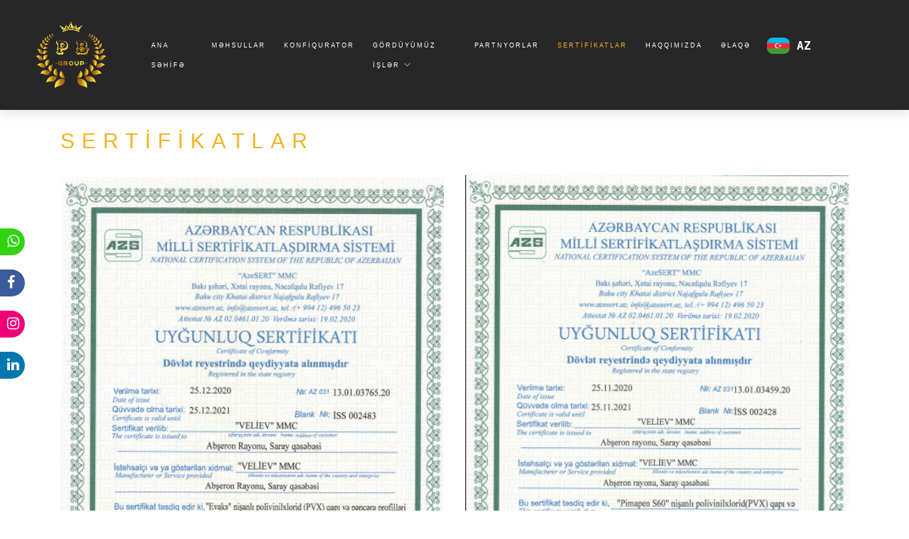

--- FILE ---
content_type: text/html
request_url: https://pbgroup.az/sertifikatlar/index.html
body_size: 3328
content:



<!DOCTYPE html>
<html lang="az">

<head>
    
    <!-- Google Tag Manager -->
<script>(function(w,d,s,l,i){w[l]=w[l]||[];w[l].push({'gtm.start':
new Date().getTime(),event:'gtm.js'});var f=d.getElementsByTagName(s)[0],
j=d.createElement(s),dl=l!='dataLayer'?'&l='+l:'';j.async=true;j.src=
'https://www.googletagmanager.com/gtm.js?id='+i+dl;f.parentNode.insertBefore(j,f);
})(window,document,'script','dataLayer','GTM-K8WCN3P');</script>
<!-- End Google Tag Manager -->





                        <!-- HOSTARING SEO -->
    <meta name='robots' content='index, follow, max-image-preview:large, max-snippet:-1, max-video-preview:-1' />
    <link rel="dns-prefetch" href="//www.googletagmanager.com">
    <link rel="preconnect" href="https://www.googletagmanager.com/" crossorigin>
    <link rel="canonical" href="https://pbgroup.az/sertifikatlar/index.html" />
    <meta charset="UTF-8">
    <meta http-equiv="x-ua-compatible" content="ie=edge"/>
    <title>Sertifikatlar | PB Group MMC</title>
    <meta name="description" content="PB Group saytına daxil olaraq indiyənədək əməkdaşlıq etdiyi şirkətlərdən olan Sertifikatlara baxa bilərsiniz."/>
    <meta name="viewport" content="width=device-width, initial-scale=1, shrink-to-fit=no"/>
    <meta property="og:locale" content="az"/>
    <meta property="og:type" content="website"/>
    <meta name="keywords" content="pbgroup sertifikat,sertifkat, pvc sertifkat, , pvc sertifikat, pvc, pbgroup" />
    <meta property="og:title" content="Sertifikatlar | PB Group MMC"/>
    <meta property="og:url" content="https://pbgroup.az/sertifikatlar/index.html"/>
    <meta property="og:site_name" content="Sertifikatlar | PB Group MMC"/>
    <meta property="og:image" content="https://pbgroup.az/static/site/img/logo.png"/>
    <meta property="og:description" content="PB Group saytına daxil olaraq indiyənədək əməkdaşlıq etdiyi şirkətlərdən olan Sertifikatlara baxa bilərsiniz."/>
                	<!-- HOSTARING SEO -->
                	
                	
                	
    <link rel="shortcut icon" href="../static/site/img/logo.png"/>
    <link rel="stylesheet" href="../static/site/css/plugins.css"/>
    <link rel="stylesheet" href="../static/site/css/style.css"/>
    <link rel="stylesheet" href="../static/site/css/leftsocials.css"/>
    <link rel="stylesheet" href="../../cdnjs.cloudflare.com/ajax/libs/font-awesome/4.7.0/css/font-awesome.min.css">
    
    <link rel="stylesheet" href="https://pbgroup.az/static/site/css/flag.css"/>
    <!-- Global site tag (gtag.js) - Google Analytics -->
    <script async src="https://www.googletagmanager.com/gtag/js?id=UA-199472298-1"></script>
    <script>
        window.dataLayer = window.dataLayer || [];

        function gtag() {
            dataLayer.push(arguments);
        }

        gtag('js', new Date());

        gtag('config', 'UA-199472298-1');
    </script>

</head>

<body>

<!-- Google Tag Manager (noscript) -->
<noscript><iframe src="https://www.googletagmanager.com/ns.html?id=GTM-K8WCN3P"
height="0" width="0" style="display:none;visibility:hidden"></iframe></noscript>
<!-- End Google Tag Manager (noscript) -->

<!-- Progress scroll totop -->
<div class="progress-wrap cursor-pointer">
    <svg class="progress-circle svg-content" width="100%" height="100%" viewBox="-1 -1 102 102">
        <path d="M50,1 a49,49 0 0,1 0,98 a49,49 0 0,1 0,-98"/>
    </svg>
</div>


<!-- Navbar -->
<nav class="navbar navbar-expand-lg nav-scroll">
    <!-- Logo -->
    <div class="logo-wrapper valign">
        <div class="logo">
            <a href="../index.html">
                <img src="../static/site/img/logo.png" class="logo-img">
            </a>
        </div>
    </div>
    <button class="navbar-toggler" type="button" data-toggle="collapse" data-target="#navbarSupportedContent"
            aria-controls="navbarSupportedContent" aria-expanded="false" aria-label="Toggle navigation"><span
            class="icon-bar"><i class="ti-line-double"></i></span></button>
    <!-- Navbar links -->
    <div class="collapse navbar-collapse" id="navbarSupportedContent">
        <ul class="navbar-nav ml-auto">
            <li class="nav-item"><a class="nav-link" href="../index.html">ANA SƏHİFƏ</a></li>
            <li class="nav-item"><a class="nav-link" href="../mehsullar/index.html">MƏHSULLAR</a></li>

            <li class="nav-item"><a class="nav-link" href="../konfiqurator/index.html">KONFİQURATOR</a></li>

            <li class="nav-item dropdown"><span class="nav-link"> GÖRDÜYÜMÜZ İŞLƏR <i
                    class="ti-angle-down"></i></span>
                <ul class="dropdown-menu last">
                    
                        <li class="dropdown-item">
                            <a href="../gorduyumuz-isler/kateqoriya/5/index.html">
                                
                                    PVC QAPI VƏ PƏNCƏRƏLƏR
                                
                            </a>
                        </li>
                    
                        <li class="dropdown-item">
                            <a href="../gorduyumuz-isler/kateqoriya/8/index.html">
                                
                                    İZO SİSTEM
                                
                            </a>
                        </li>
                    
                        <li class="dropdown-item">
                            <a href="../gorduyumuz-isler/kateqoriya/9/index.html">
                                
                                    CAM BALKON SİSTEMLƏRİ
                                
                            </a>
                        </li>
                    
                        <li class="dropdown-item">
                            <a href="../gorduyumuz-isler/kateqoriya/10/index.html">
                                
                                    AĞCAQANAD TORLARI
                                
                            </a>
                        </li>
                    
                        <li class="dropdown-item">
                            <a href="../gorduyumuz-isler/kateqoriya/11/index.html">
                                
                                    MƏHƏCCƏR
                                
                            </a>
                        </li>
                    
                        <li class="dropdown-item">
                            <a href="../gorduyumuz-isler/kateqoriya/12/index.html">
                                
                                    SEKSYONEL PANEL VƏ QARAJ QAPILARI
                                
                            </a>
                        </li>
                    
                        <li class="dropdown-item">
                            <a href="../gorduyumuz-isler/kateqoriya/13/index.html">
                                
                                    DUŞ KABİN SİSTEMLƏRİ
                                
                            </a>
                        </li>
                    
                        <li class="dropdown-item">
                            <a href="../gorduyumuz-isler/kateqoriya/7/index.html">
                                
                                    ALÜMİNİUM QAPI VƏ PƏNCƏRƏ SİSTEMLƏRİ
                                
                            </a>
                        </li>
                    
                </ul>
            </li>

            <li class="nav-item"><a class="nav-link" href="../partnyorlar/index.html">PARTNYORLAR</a></li>
            <li class="nav-item"><a class="nav-link active" href="index.html">SERTİFİKATLAR</a>
            </li>
            <li class="nav-item"><a class="nav-link" href="../haqqimizda/index.html">HAQQIMIZDA</a></li>
            <li class="nav-item"><a class="nav-link" href="../elaqe/index.html">ƏLAQƏ</a></li>
 <div class="lang-menu">
                <div class="selected-lang flagtxt">
                    AZ
                </div>
                <ul>
                    <li>
                         <a href="#" class="az">AZ</a>
                    </li>
                    <li>
                        <a href="https://pbgroup.az/ru/sertifikaty/index.html" class="ru">RU</a>
                    </li>
                    <li>
                        <a href="https://pbgroup.az/en/certifcates/index.html" class="en">EN</a>
                    </li>
                </ul>
                
            </div>
        </ul>
    </div>
</nav>


<div class="content-wrapper">

    <section class="projects section-padding2" style="margin-top: 180px;">
        <div class="container">
            <div class="row">
                <div class="col-md-12 animate-box" data-animate-effect="fadeInUp">
                    <h2 class="section-title"><span>SERTİFİKATLAR</span></h2>
                </div>
            </div>
            <div class="row">

                
                    <div class="col-md-6 animate-box" data-animate-effect="fadeInUp">
                        <div class="item">
                            <div class="position-re o-hidden"><img src="../media/uploads/certificates/evaks_aaV7x9E.png" alt=""></div>
                            <div class="con">
                                <h6><a href="#"></a></h6>
                                <h5>
                                    <a href="2/index.html">
                                        
                                            EVAKS
                                        
                                    </a>
                                </h5>
                                <div class="line"></div>
                                <a href="2/index.html"><i class="ti-arrow-right"></i></a>
                            </div>
                        </div>
                    </div>
                
                    <div class="col-md-6 animate-box" data-animate-effect="fadeInUp">
                        <div class="item">
                            <div class="position-re o-hidden"><img src="../media/uploads/certificates/pimapen.png" alt=""></div>
                            <div class="con">
                                <h6><a href="#"></a></h6>
                                <h5>
                                    <a href="3/index.html">
                                        
                                            PİMAPEN
                                        
                                    </a>
                                </h5>
                                <div class="line"></div>
                                <a href="3/index.html"><i class="ti-arrow-right"></i></a>
                            </div>
                        </div>
                    </div>
                
                    <div class="col-md-6 animate-box" data-animate-effect="fadeInUp">
                        <div class="item">
                            <div class="position-re o-hidden"><img src="../media/uploads/certificates/adopen.png" alt=""></div>
                            <div class="con">
                                <h6><a href="#"></a></h6>
                                <h5>
                                    <a href="4/index.html">
                                        
                                            ADOPEN
                                        
                                    </a>
                                </h5>
                                <div class="line"></div>
                                <a href="4/index.html"><i class="ti-arrow-right"></i></a>
                            </div>
                        </div>
                    </div>
                

            </div>
        </div>
    </section>

    <!-- Footer -->
    <footer class="main-footer dark">
        <div class="container">
            <div class="row">
                <div class="col-md-4 mb-30">
                    <div class="item fotcont">
                        <div class="fothead">
                            <h6>Telefon</h6>
                        </div>
                        <p>+994125116055</p>
                        <p>+994558011112</p>
                        <p>+994507251112</p>
                        <p>+994705711110</p>
                    </div>
                </div>
                <div class="col-md-4 mb-30">
                    <div class="item fotcont">
                        <div class="fothead">
                            <h6>E-poçt</h6>
                        </div>
                        <p>info@pbgroup.az</p>
                    </div>
                </div>
                <div class="col-md-4 mb-30">
                    <div class="item fotcont">
                        <div class="fothead">
                            <h6>Ünvan</h6>
                        </div>
                        <p>
                            
                                <p>Xetai rayonu, Cavanşir 21.</p>
                            
                        </p>
                    </div>
                </div>
            </div>
        </div>
        <div class="sub-footer">
            <div class="container">
                <div class="row">

                    <div class="col-md-4">
                        <div class="text-left">
                            <p>© 2021 Pbgroup.az Bütün hüquqları qorunur</p>
                        </div>
                    </div>

                    <div class="col-md-4 abot">
                        <div class="social-icon">
                            <a href="https://www.instagram.com/pbgroupmmc/"><i class="ti-instagram"></i></a>
                            <a href="https://www.facebook.com/Baku-Plastik-330981971592098"><i class="ti-facebook"></i></a>
                            <a href="#"><i class="ti-linkedin"></i></a>
                            <a href="https://wa.me/994558011112"><i class="fa fa-whatsapp"></i></a>
                        </div>
                    </div>

                    <div class="col-md-4">
                        <div class="text-left">
                            <a target="_blank" href="https://themsoftgroup.com/">Developed by ThemSoft Group</a>
                        </div>
                    </div>

                </div>
            </div>
        </div>
    </footer>

</div>


<div class="sticky-container">
    <ul class="socialleft">
        <li class="whatsapp wpli">
            <i class="fa fa-whatsapp"></i>
            <a href="https://wa.me/994558011112" target="_blank">
                <p class="wppactive">Whatsapp</p>
            </a>
        </li>
        <li class="facebook wpli">
            <i class="fa fa-facebook"></i>
            <a href="https://www.facebook.com/Baku-Plastik-330981971592098" target="_blank">
                <p class="wppactive">Facebook</p>
            </a>
        </li>
        <li class="instagram insli">
            <i class="fa fa-instagram"></i>
            <a href="https://www.instagram.com/pbgroupmmc/" target="_blank">
                <p class="inspactive">Instagram</p>
            </a>
        </li>
        <li class="linkedin inli">
            <i class="fa fa-linkedin"></i>
            <a href="#" target="_blank">
                <p class="inpactive">Linkedin</p>
            </a>
        </li>

    </ul>
</div>


<!-- jQuery -->
<script src="../static/site/js/jquery-3.5.1.min.js"></script>
<script src="../static/site/js/jquery-migrate-3.0.0.min.js"></script>
<script src="../static/site/js/modernizr-2.6.2.min.js"></script>
<script src="../static/site/js/popper.min.js"></script>
<script src="../static/site/js/bootstrap.min.js"></script>
<script src="../static/site/js/scrollIt.min.js"></script>
<script src="../static/site/js/jquery.waypoints.min.js"></script>
<script src="../static/site/js/owl.carousel.min.js"></script>
<script src="../static/site/js/jquery.stellar.min.js"></script>
<script src="../static/site/js/jquery.magnific-popup.js"></script>
<script src="../static/site/js/custom.js"></script>


<script>
    $(document).ready(function () {
        $(".socialleft .wpli").hover(
            function () {
                $(".wppactive").show();
            },
            function () {
                $(".wppactive").hide();
            }
        );

        $(".socialleft .fbli").hover(
            function () {
                $(".fbpactive").show();
            },
            function () {
                $(".fbpactive").hide();
            }
        );

        $(".socialleft .insli").hover(
            function () {
                $(".inspactive").show();
            },
            function () {
                $(".inspactive").hide();
            }
        );

        $(".socialleft .inli").hover(
            function () {
                $(".inpactive").show();
            },
            function () {
                $(".inpactive").hide();
            }
        );

        $(".socialleft p").hide();
    });
</script>



<!-- language -->

<input type="hidden" name="csrfmiddlewaretoken" value="pUocQ5Qz0SLYmwEfotTvBZjdNijpYMR2EXWncQe7HJPtk5pkgDDQHG3Q0JnEUxAy">
<script>
    $(document).ready(function () {
        c = $("input[name='csrfmiddlewaretoken']").val();

        $(".lng").on("change", function () {
            lng = $(this).val();
            $.ajax({
                url: "/i18n/setlang/",
                method: 'POST',
                data: {language: lng, csrfmiddlewaretoken: c},
                success: function () {
                    location.reload();
                },
                error: function (e) {
                    $("body").html(e.responseText);
                }
            })
        });

    });
</script>

<!-- language -->


<!--Start of Tawk.to Script-->
<script type="text/javascript">
    var Tawk_API = Tawk_API || {}, Tawk_LoadStart = new Date();
    (function () {
        var s1 = document.createElement("script"), s0 = document.getElementsByTagName("script")[0];
        s1.async = true;
        s1.src = 'https://embed.tawk.to/60e0148c649e0a0a5cca5335/1f9ll0ja1';
        s1.charset = 'UTF-8';
        s1.setAttribute('crossorigin', '*');
        s0.parentNode.insertBefore(s1, s0);
    })();
</script>
<!--End of Tawk.to Script-->



</body>

</html>


--- FILE ---
content_type: text/css
request_url: https://pbgroup.az/static/site/css/style.css
body_size: 8086
content:



/* ======= Google fonts (Oswald & Didact Gothic) ======= */
@import url('https://fonts.googleapis.com/css2?family=Didact+Gothic&amp;family=Oswald:wght@200;300;400;500;600;700&amp;display=swap');


/* ======= Basic style ======= */
html,
body {
    -moz-osx-font-smoothing: grayscale;
    -webkit-font-smoothing: antialiased;
    -moz-font-smoothing: antialiased;
    font-smoothing: antialiased;
}
* {
    margin: 0;
    padding: 0;
    -webkit-box-sizing: border-box;
    box-sizing: border-box;
    outline: none;
    list-style: none;
    word-wrap: break-word;
}
body {
    font-family: 'Didact Gothic', sans-serif;
    font-size: 16px;
    font-weight: 400;
    line-height: 1.75em;
    color: #777;
    overflow-x: hidden !important;
    background: #fff;
}
p {
    font-family: 'Didact Gothic', sans-serif;
    font-size: 16px;
    font-weight: 400;
    line-height: 1.75em;
    color: #777;
    margin-bottom: 20px;
}
h1,
h2,
h3,
h4,
h5,
h6 {
    font-family: 'Oswald', sans-serif;
    font-weight: 400;
    line-height: 1.25em;
    margin: 0 0 20px 0;
}
img {
    width: 100%;
    height: auto;
}
img {
    -webkit-transition: all 0.5s;
    -o-transition: all 0.5s;
    transition: all 0.5s;
    color: #323232;
}
span,
a,
a:hover {
    display: inline-block;
    text-decoration: none;
    color: inherit;
}
b {
    font-weight: 400;
    color: #f2b422;
}
/* text field */
button,
input,
optgroup,
select,
textarea {
    font-family: 'Oswald', sans-serif;
}
input[type="password"]:focus,
input[type="email"]:focus,
input[type="text"]:focus,
input[type="file"]:focus,
input[type="radio"]:focus,
input[type="checkbox"]:focus,
textarea:focus {
    outline: none;
}
input[type="password"],
input[type="email"],
input[type="text"],
input[type="file"],
textarea {
    max-width: 100%;
        margin-bottom: 10px;
    padding: 10px 0;
    height: auto;
    background-color: transparent;
    -webkit-box-shadow: none;
    box-shadow: none;
    border-width: 0 0 1px;
    border-style: solid;
    display: block;
    width: 100%;
    line-height: 1.5em;
    font-family: 'Didact Gothic', sans-serif;
    font-size: 16px;
    font-weight: 400;
    color: #777;
    background-image: none;
    border-bottom: 1px solid #f4f4f4;
    border-color: ease-in-out .15s, box-shadow ease-in-out .15s;
}
input:focus,
textarea:focus {
    border-bottom-width: 1px;
    border-color: #f2b422;
}
input[type="submit"],
input[type="reset"],
input[type="button"],
button {
    text-shadow: none;
    -webkit-box-shadow: none;
    box-shadow: none;
    line-height: 1.75em;
    -webkit-transition: background-color .15s ease-out;
    transition: background-color .15s ease-out;
    background: #f2b422;
    border: 1px solid transparent;
}
input[type="submit"]:hover,
input[type="reset"]:hover,
input[type="button"]:hover,
button:hover {
    background-color: #323232;
    color: #777;
    border: 1px solid transparent;
}
select {
    padding: 10px;
    border-radius: 5px;
}
table,
th,
tr,
td {
    border: 1px solid #f4f4f4;
}
th,
tr,
td {
    padding: 10px;
}
input[type="radio"],
input[type="checkbox"] {
    display: inline;
}

/* Placeholder */
::-webkit-input-placeholder {
    color: #777;
    font-size: 15px;
    font-weight: 400;
}

:-moz-placeholder {
    color: #777;
}

::-moz-placeholder {
    color: #777;
    opacity: 1;
}

:-ms-input-placeholder {
    color: #777;
}

.o-hidden {
    overflow: hidden;
}
.position-re {
    position: relative;
}
.full-width {
    width: 100%;
}
.bg-img {
    background-size: cover;
    background-repeat: no-repeat;
}
.bg-fixed {
    background-attachment: fixed;
}
.pattern {
    background-repeat: repeat;
    background-size: auto;
}
.bold {
    font-weight: 600;
}
.count {
    font-family: 'Oswald', sans-serif;
}
.valign {
    display: -webkit-box;
    display: -ms-flexbox;
    display: flex;
    -webkit-box-align: center;
    -ms-flex-align: center;
    align-items: center;
}
.v-middle {
    position: absolute;
    width: 100%;
    top: 50%;
    left: 0;
    -webkit-transform: translate(0%, -50%);
    transform: translate(0%, -50%);
}
.js .animate-box {
    opacity: 0;
}


/* ======= Selection style ======= */
::-webkit-selection {
    color: #777;
    background: rgba(0, 0, 0, 0.1);
}
::-moz-selection {
    color: #777;
    background: rgba(0, 0, 0, 0.1);
}
::selection {
    color: #777;
    background: rgba(0, 0, 0, 0.1);
}


/* ======= Owl-Theme custom style ======= */
.owl-theme .owl-nav.disabled + .owl-dots {
    margin-top: 0px;
    line-height: .7;
    display: block;
}
.owl-theme .owl-dots .owl-dot span {
    width: 8px;
    height: 8px;
    margin: 0 3px;
    border-radius: 50%;
    background: transparent;
    border: 1px solid #999;
}
.owl-theme .owl-dots .owl-dot.active span,
.owl-theme .owl-dots .owl-dot:hover span {
    background: transparent;
    border: 1px solid #f2b422;
}


/* ======= Section style ======= */
.section-padding {
    padding: 90px 0;
}
.section-padding2 {
    padding: 0 0 90px 0;
}
.section-padding h6 {
    color: #f2b422;
    font-size: 20px;
    margin-bottom: 20px;
}
.section-title {
    font-size: 30px;
    font-family: 'Oswald', sans-serif;
    font-weight: 400;
    color: #272727;
    text-transform: uppercase;
    position: relative;
    letter-spacing: 10px;
    word-spacing: 5px;
    margin-bottom: 30px;
}
.section-title span {
    color: #f2b422;
}
.section-title2 {
    font-size: 35px;
    font-weight: 300;
    color: #f2b422;
    position: relative;
    line-height: 1.25em;
    margin-bottom: 30px;
    letter-spacing: 3px;
    text-transform: uppercase;
}


/* ======= Navbar style ======= */
.navbar {
    position: absolute;
    left: 0;
    top: 0;
    width: 100%;
    background: transparent;
    z-index: 99;
    padding-right: 10%;
    padding-left: 0;
    padding-top: 0;
    padding-bottom: 0;
}
.navbar .icon-bar {
    color: #f2b422;
}
.navbar .navbar-nav .nav-link {
    font-family: 'Oswald', sans-serif;
    font-size: 9px;
    font-weight: 300;
    color: #fff;
    text-transform: uppercase;
    letter-spacing: 2px;
    margin: 5px 5px;
    -webkit-transition: all .4s;
    transition: all .4s;
}
.navbar .navbar-nav .nav-link.nav-color {
    color: #272727;
}
.navbar .navbar-nav .nav-link:hover {
    color: #f2b422;
}
.navbar .navbar-nav .active {
    color: #f2b422 !important;
}
.nav-scroll {
    background: #272727;
    padding: 0 10% 0 0;
    position: fixed;
    top: -100px;
    left: 0;
    width: 100%;
    -webkit-transition: -webkit-transform .5s;
    transition: -webkit-transform .5s;
    transition: transform .5s;
    transition: transform .5s, -webkit-transform .5s;
    -webkit-transform: translateY(100px);
    transform: translateY(100px);
    -webkit-box-shadow: 0px 5px 15px rgba(0, 0, 0, 0.1);
    box-shadow: 0px 5px 15px rgba(0, 0, 0, 0.1);
}
.nav-scroll .icon-bar {
    color: #f2b422;
}
.nav-scroll .navbar-nav .nav-link {
    color: #fff;
}
.nav-scroll .navbar-nav .active {
    color: #f2b422 !important;
}
.nav-scroll .navbar-nav .logo {
    padding: 15px 0;
    color: #777;
}
.nav-scroll .logo {
    width: 100px;
}
.nav-scroll .logo-img {
    margin-bottom: 0px;
}
.nav-scroll .logo-wrapper .logo h2 {
    font-family: 'Oswald', sans-serif;
    font-size: 40px;
    font-weight: 400;
    margin-bottom: 0px;
    display: block;
    width: 100%;
    position: relative;
    color: #f2b422;
    line-height: 1.25em;
    letter-spacing: 5px;
    display: none;
}
.nav-scroll .logo-wrapper .logo span {
    display: block;
    font-family: 'Oswald', sans-serif;
    font-size: 13px;
    color: #575757;
    font-weight: 400;
    letter-spacing: 3px;
    display: block;
    margin-top: 3px;
    line-height: 1.2em;
    text-transform: uppercase;
    margin-left: 5px;
    display: none !important;
}
.nav-scroll .logo-wrapper {
    /* padding: 15px 70px 15px 150px; */
    background: #272727;
}
.logo-wrapper {
    float: left;
    background: #272727;
    padding: 30px 50px;
}
.logo-wrapper .logo h2 {
    font-family: 'Oswald', sans-serif;
    font-size: 45px;
    font-weight: 400;
    display: block;
    width: 100%;
    position: relative;
    color: #f2b422;
    letter-spacing: 9px;
    margin-bottom: 0;
}
.logo-wrapper .logo h2 a i {
    color: #777;
    font-size: 20px;
    vertical-align: super;
}
.logo-wrapper .logo span {
    display: block;
    font-family: 'Oswald', sans-serif;
    font-size: 12px;
    color: #777;
    font-weight: 400;
    letter-spacing: 4px;
    display: block;
    margin-top: 5px;
    line-height: 1.5em;
    text-transform: uppercase;
}
.logo {
    padding: 0;
    width: 150px;
    text-align: center;
}
.logo-img {
    width: 105px;

    /*
    margin-bottom: 5px;
     */
}
.dropdown:hover .dropdown-menu,
.dropdown:hover .mega-menu {
    opacity: 1;
    visibility: visible;
    -webkit-transform: translateY(0);
    transform: translateY(0);
}
.dropdown .nav-link {
    cursor: pointer;
}
.dropdown .nav-link i {
    padding-left: 1px;
    font-size: 9px;
}
.dropdown-item {
    position: relative;
}
.dropdown-item:hover .sub-menu {
    opacity: 1;
    visibility: visible;
    -webkit-transform: translateY(0);
    transform: translateY(0);
}
.dropdown-item span {
    display: block;
    cursor: pointer;
}
.dropdown-menu,
.sub-menu {
    display: block;
    opacity: 0;
    visibility: hidden;
    -webkit-transform: translateY(20px);
    transform: translateY(20px);
    width: 350px;
    padding: 15px 10px;
    border-radius: 0;
    border: 0;
    background-color: #fff;
    -webkit-box-shadow: 0px 10px 20px rgba(0, 0, 0, 0.05);
    box-shadow: 0px 10px 20px rgba(0, 0, 0, 0.05);
    -webkit-transition: all .3s;
    transition: all .3s;
}
.dropdown-menu .dropdown-item,
.sub-menu .dropdown-item {
   padding: 5px 15px;
    font-family: 'Didact Gothic', sans-serif;
    font-size: 15px;
    font-weight: 300;
    color: #272727;
    position: relative;
    -webkit-transition: all .4s;
    transition: all .4s;
    border-bottom: 1px solid rgba(0, 0, 0, 0.025);
    background-color: transparent;
}
.dropdown-menu .dropdown-item:last-child,
.sub-menu .dropdown-item:last-child {
    border-bottom: none;
}
.dropdown-menu .dropdown-item:hover,
.sub-menu .dropdown-item:hover {
    background: transparent;
    padding-left: 20px;
    color: #f2b422;
}
.dropdown-menu .dropdown-item a,
.sub-menu .dropdown-item a {
    display: block;
}
.dropdown-menu .dropdown-item i,
.sub-menu .dropdown-item i {
    padding: 13px 0 0 5px;
    font-size: 8px;
    float: right;
}
.dropdown-menu .dropdown-item em,
.sub-menu .dropdown-item em {
    font-size: 8px;
    background-color: #272727;
    padding: 2px 4px;
    color: #fff;
    border-radius: 2px;
    position: absolute;
    right: 10px;
    top: 5px;
}


.sub-menu {
    position: absolute;
    left: 100%;
    top: -5px;
}
.sub-menu.left {
    left: -100%;
    margin-left: -20px;
}
.mega-menu {
    position: absolute;
    opacity: 0;
    visibility: hidden;
    -webkit-transform: translateY(20px);
    transform: translateY(20px);
    right: -150px;
    width: 800px;
    background-color: #fff;
    -webkit-box-shadow: 0px 10px 20px rgba(0, 0, 0, 0.05);
    box-shadow: 0px 10px 20px rgba(0, 0, 0, 0.05);
    -webkit-transition: all .3s;
    transition: all .3s;
}
.mega-menu .dropdown-title {
    display: block;
    color: #fff;
    font-size: 14px;
    font-weight: 300;
    letter-spacing: 5px;
    text-transform: uppercase;
    margin-bottom: 15px;
    padding: 0 15px 15px;
    border-bottom: 1px solid rgba(255, 255, 255, 0.03);
}
.mega-menu .dropdown-menu {
    position: static !important;
    float: left;
    -webkit-box-shadow: none;
    box-shadow: none;
    border-right: 1px solid rgba(255, 255, 255, 0.03);;
    border-bottom: 1px solid rgba(255, 255, 255, 0.03);
    -webkit-transition: all .3s;
    transition: all .3s;
}
@media screen and (max-width: 767px) {
    .navbar {
        padding-right: 0px;
        padding-right: 0px;
        background: #272727;
    }
    .nav-scroll {
        background: #272727;
    }
    .logo-wrapper {
        float: left;
        padding: 15px;
    }
    .nav-scroll .logo-wrapper {
        padding: 15px;
        background-color: #272727;
    }
}


/* ======= Header style ======= */
.header {
    min-height: 100vh;
    overflow: hidden;
}
.header .caption .o-hidden {
    display: inline-block;
}
.header .caption h2 {
    font-weight: 400;
    font-size: 30px;
}
.header .caption h4 {
    font-family: 'Oswald', sans-serif;
    font-size: 20px;
    font-weight: 400;
    text-transform: uppercase;
    letter-spacing: 5px;
    color: #fff;
    text-align: right;
    margin-bottom: 30px;
    -webkit-animation-delay: .2s;
    animation-delay: .2s;
}
.header .caption h1 {
    position: relative;
    margin-bottom: 20px;
    font-family: 'Oswald', sans-serif;
    font-size: 48px;
    text-transform: uppercase;
    line-height: 1.35em;
    -webkit-animation-delay: .4s;
    animation-delay: .4s;
    color: #fff;
    font-weight: 400;
    letter-spacing: 15px;
}
.header .caption p {
    font-size: 18px;
    line-height: 1.75em;
    margin-bottom: 0;
    color: #fff;
    -webkit-animation-delay: .6s;
    animation-delay: .6s;
    margin-right: 15px;
}
.header .caption p span {
    letter-spacing: 5px;
    text-transform: uppercase;
    margin: 0 5px;
    padding-right: 14px;
    position: relative;
}
.header .caption p span:last-child {
    padding: 0;
}
.header .caption p span:last-child:after {
    display: none;
}
.header .caption p span:after {
    content: '';
    width: 7px;
    height: 7px;
    border-radius: 50%;
    background: #272727;
    position: absolute;
    top: 10px;
    right: 0;
    opacity: .5;
}
.header .caption .butn-light {
    -webkit-animation-delay: .8s;
    animation-delay: .8s;
    margin-right: 15px;
}
.header .social a {
    color: #eee;
    font-size: 20px;
    margin: 10px 15px;
}


/* ======= Slider style ======= */
.slider .owl-item,
.slider-fade .owl-item {
    height: 100vh;
    position: relative;
}
.slider .item,
.slider-fade .item {
    position: absolute;
    top: 125px;
    left: 0;
    height: 100%;
    width: 100%;
    background-size: cover;
    background-position: center;
}
.slider .item .caption,
.slider-fade .item .caption {
    z-index: 9;
}
.slider .owl-theme .owl-dots,
.slider-fade .owl-theme .owl-dots {
    position: absolute;
    bottom: 5vh;
    width: 100%;
}
/* owl-nav next and prev */
.owl-nav {
    position: absolute;
    bottom: 3%;
    left: 12%;
}
.owl-prev {
    float: left;
}
.owl-next {
    float: right;
}
.owl-theme .owl-nav [class*=owl-] {
    width: 40px;
    height: 40px;
    line-height: 34px;
    background: transparent;
    border-radius: 100%;
    color: rgba(255, 255, 255, 0.75);
    font-size: 11px;
    margin-right: 3px;
    cursor: pointer;
    border: 1px solid rgba(255, 255, 255, 0.3);
    transition: all 0.2s ease-in-out;
    transform: scale(1.0);
}
.owl-theme .owl-nav [class*=owl-]:hover {
    transform: scale(0.9);
    background: transparent;
    border: 1px solid #f2b422;
    color: #f2b422;
}
@media screen and (max-width: 768px) {
    .owl-nav {
        display: none;
    }
}


/* ======= Slider left panel style ======= */
.left-panel {
    background: #272727;
    position: absolute;
    width: 143px;
    height: 100%;
    left: 0;
    top: 0;
    z-index: 1;
    overflow: hidden;
}


.social-left {
    display: block;
    margin: 0;
    padding: 10px 0;
    list-style: none;
    text-align: center;
    position: absolute;
    left: 0;
    width: 100%;
    bottom: 24px;
    background: #fff;
    z-index: 10;
}

.social-left:before {
    content: '';
    position: absolute;
    left: 50%;
    width: 1px;
    height: 70px;
    top: -70px;
    background: #ececec;
}

.social-left li {
    display: block;
    margin: 0;
    padding: 3px 0;
}
.social-left li:first-child {}
.social-left li a {
    display: inline-block;
    text-decoration: none;
    width: 40px;
    height: 40px;
    line-height: 40px;
    text-align: center;
    font-size: 13px;
    border: 1px solid #ececec;
    color: #666;
    border-radius: 100%;
    -webkit-transition: all .4s;
    -o-transition: all .4s;
    transition: all .4s;
}
.social-left li a:hover {
    color: #f2b422;
    border: 1px solid #f2b422;
}
@media (max-width: 1259.98px) {
    .left-panel {
        width: 100px;
    }
}
@media (max-width: 991.98px) {
    .left-panel {
        width: 50px;
    }
}
@media (max-width: 767.98px) {
    .left-panel {
        display: none;
    }
}


/* ======= Page Banner Header style ======= */
.banner-header {
    height: 50vh;
    z-index: -2;
}
.banner-header h6 {
    font-size: 20px;
    font-weight: 400;
    margin-bottom: 10px;
}
.banner-header h6 a:hover {
    color: #fff;
}
.banner-header h6 i {
    margin: 0 15px;
    font-size: 10px;
}
.banner-header h5 {
    color: #f2b422;
    font-size: 17px;
    font-family: 'Oswald', sans-serif;
    font-weight: 400;
    margin-bottom: 5px;
}
.banner-header h1 {
    font-size: 40px;
    font-family: 'Oswald', sans-serif;
    font-weight: 400;
    color: #f2b422;
    position: relative;
    margin-bottom: 10px;
    line-height: 1.2em;
}
.banner-header p {
    font-size: 20px;
    font-weight: 400;
    margin-bottom: 0;
    color: #777;
    -webkit-animation-delay: 1s;
    animation-delay: 1s;
}
.banner-header p a {
    color: #f2b422;
}
@media screen and (max-width: 767px) {
    .banner-header {
        height: 30vh;
        margin-top: 70px;
    }
    .banner-header h6 {
        font-size: 12px;
        font-weight: 400;
        margin-bottom: 10px;
    }
    .banner-header h6 a:hover {
        color: #f2b422;
    }
    .banner-header h6 i {
        margin: 0 15px;
        font-size: 10px;
    }
    .banner-header h5 {}
    .banner-header h1 {}
    .banner-header p {
        font-size: 20px;
        color: #777;
    }
}

/*
.banner-img:after {
    position: absolute;
    height: 100%;
    right: 0;
    left: 0;
    content: "";
    background: -webkit-linear-gradient(bottom, rgba(255, 255, 255, 1) 0%, rgba(255, 255, 255, .8) 100%, rgba(255, 255, 255, 0.5) 100%);
    background: linear-gradient(to top, rgba(255, 255, 255, 1) 0%, rgba(255, 255, 255, 0.8) 100%, rgba(255, 255, 255, 0.5) 100%);
    object-fit: cover;
}

 */


/* =======  Content Lines style  ======= */
.content-wrapper {
    position: relative;
}
.content-lines-wrapper {
    position: absolute;
    left: 0;
    width: 100%;
    height: 100%;
    overflow: hidden;
}
.content-lines-inner {
    position: absolute;
    width: 1140px;
    left: 50%;
    margin-left: -570px;
    top: 0;
    height: 100%;
    border-left: 1px solid #f4f4f4;
    border-right: 1px solid #f4f4f4;
    border-bottom: 1px solid #f4f4f4;
}
.content-lines {
    position: absolute;
    left: 33.666666%;
    right: 33.666666%;
    height: 100%;
    border-left: 1px solid #f4f4f4;
    border-right: 1px solid #f4f4f4;
}


/* ======= About style ======= */
.about {
    padding-bottom: 90px;
}
.about .about-img img:hover {
    transform: scale(0.95);
}
.about .about-img {
    position: relative;
}
.about .about-img .img {
    padding: 0 15px 30px 30px;
    position: relative;
}
.about .about-img .img:before {
    content: '';
    position: absolute;
    top: 30px;
    left: 0;
    right: 45px;
    bottom: 0;
    border: 1px solid #f4f4f4;
}
.about .about-img .img img {
    position: relative;
    z-index: 2;
    background: #272727;
}
.about-img-2 {
    position: relative
}

.about-img .about-img-2 {
    width: 40% !important;
    position: absolute;
    bottom: 0px;
    right: 45px;
    z-index: 3;
    padding: 20px 15px;
    color: #272727;
    text-transform: uppercase;
    font-family: 'Oswald', sans-serif;
    font-weight: 300;
    letter-spacing: 5px;
    font-size: 13px;
    line-height: 1.5em;
    text-align: center;
}

.about-buro {
    background: #f4f4f4;
}



/* ======= Team style ======= */
.team .item {
    margin-bottom: 30px;
}
.team .item .img:before {
    top: 20px;
    left: 20px;
    border-left: 1px solid;
    border-top: 1px solid;
    content: '';
    position: absolute;
    width: 60px;
    height: 60px;
    z-index: 20;
    border-color: rgba(255, 255, 255, 0.2);
}
.team .item:hover .info .social {
    top: 0;
}
.team .info {
    text-align: center;
    padding: 30px 20px;
    position: relative;
    overflow: hidden;
}
.team .info h6 {
    font-size: 17px;
    margin-bottom: 5px;
    text-transform: uppercase;
    font-weight: 300;
    letter-spacing: 3px;
    color: #272727;
}
.team .info p {
    margin-bottom: 5px;
    color: #777;
}
.team .info .social {
    position: absolute;
    top: 100%;
    left: 0;
    width: 100%;
    height: 100%;
    background-color: #f4f4f4;
    -webkit-transition: all .4s;
    transition: all .4s;
}
.team .info .social a {
    font-size: 15px;
    color: #f2b422;
    margin: 0 5px;
}
.team .info .social a:hover {
    color: #272727;
}


/* ======= Services style ======= */
.services {}
.services .item {
    padding: 60px 30px;
    margin-bottom: 30px;
    position: relative;
}
.services .item:hover {
    background: #f4f4f4;
}
.services .item:hover .numb {
    color: transparent;
    -webkit-text-stroke: 1px rgba(177, 151, 119, 0.5);
}
.services .item h5 {
    font-size: 16px;
    font-weight: 300;
    margin-bottom: 15px;
    color: #272727;
    text-transform: uppercase;
    letter-spacing: 5px;
}
.services .item p {
    margin-bottom: 0;
}
.services .item img {
    width: 60px;
    margin-bottom: 20px;
}
.services .item .numb {
    font-size: 40px;
    font-weight: 600;
    font-family: 'Oswald', sans-serif;
    position: absolute;
    bottom: 30px;
    right: 30px;
    color: transparent;
    -webkit-text-stroke: 1px rgba(0, 0, 0, 0.1);
    line-height: 1em;
}
/* line animation */
.services .item .line {
    width: 100%;
    display: inline-block;
    position: relative;
    margin-bottom: 5px;
}
.services .item .line:after {
    position: absolute;
    left: 0;
    bottom: 10px;
    width: 50px;
    height: 1px;
    background-color: #f4f4f4;
    content: '';
    transition-property: all;
    transition-duration: 0.3s;
    transition-timing-function: ease-in-out;
}
.services .item:hover .line:after {
    width: 100%;
    background-color: rgba(177, 151, 119, 0.5);
    transition-property: all;
    transition-duration: 0.8s;
    transition-timing-function: ease-in-out;
}
/* services sidebar */
.sidebar .sidebar-widget {
    position: relative;
    display: block;
    margin-bottom: 30px;
}
.sidebar .sidebar-widget:last-child {
    margin-bottom: 0px;
}
.sidebar .sidebar-widget .widget-inner {
    position: relative;
    display: block;
    padding: 45px;
    background: #f4f4f4;
    border-radius: 0px;
}
.sidebar-title {
    position: relative;
    margin-bottom: 20px;
    border-bottom: 1px solid #ececec;
    padding-bottom: 15px;
}
.sidebar-title h4 {
    position: relative;
    display: inline-block;
    font-family: 'Oswald', sans-serif;
    font-size: 20px;
    line-height: 1.1em;
    color: #272727;
    font-weight: 300;
    text-transform: uppercase;
    letter-spacing: 5px;
    margin-bottom: 0px;
}
.sidebar .services ul {
    position: relative;
}
.sidebar .services ul li {
    position: relative;
    line-height: 48px;
    font-size: 16px;
    color: #777;
    font-weight: 300;
    margin-bottom: 5px;
}
.sidebar .services ul li:before {
    content: "";
    position: absolute;
    left: -20px;
    top: 0;
    right: -20px;
    bottom: 0;
    background: #f2b422;
    border-radius: 0;
    opacity: 0;
    transition: all 0.3s ease;
}
.sidebar .services ul li:after {
    content: "";
    position: absolute;
    left: -20px;
    top: 50%;
    margin-top: -12px;
    height: 24px;
    border-left: 2px solid var(--thm-base);
    opacity: 0;
    transition: all 0.3s ease;
}
.sidebar .services ul li:last-child {
    margin-bottom: 0;
}
.sidebar .services ul li a {
    position: relative;
    display: block;
    font-size: 16px;
    color: #777;
    font-weight: 400;
    transition: all 0.3s ease;
    z-index: 1;
}
.sidebar .services ul li:hover a,
.sidebar .services ul li.active a {
    color: #fff;
}
.sidebar .services ul li:hover:before,
.sidebar .services ul li.active:before,
.sidebar .services ul li:hover:after,
.sidebar .services ul li.active:after {
    opacity: 1;
}
.sidebar .services ul li a:after {
    position: absolute;
    right: 0;
    top: -1px;
    font-family: "themify";
    content: "\e649";
    opacity: 1;
    font-size: 10px;
    font-weight: normal;
    z-index: 1;
}
.sidebar .services ul li a:hover:before,
.sidebar .services ul li.active a:before {
    opacity: 1;
    transform: scaleX(1);
    transition: all 0.3s ease 0.1s;
}


/* ======= Projects style ======= */
.projects .item {
    position: relative;
    overflow: hidden;
    margin-bottom: 30px;
}
.projects .item:hover img {
    -webkit-filter: none;
    filter: none;
    -webkit-transform: scale(1.09, 1.09);
    transform: scale(1.09, 1.09);
    -webkit-filter: brightness(70%);
    -webkit-transition: all 1s ease;
    -moz-transition: all 1s ease;
    -o-transition: all 1s ease;
    -ms-transition: all 1s ease;
    transition: all 1s ease;
}
.projects .item:hover .con {
    bottom: 0;
}
.projects .item img {
    -webkit-transition: all .5s;
    transition: all .5s;
}
.projects .item .con {
    padding: 30px 15px;
    position: absolute;
    bottom: -58px;
    left: 0;
    width: 100%;
    -webkit-transition: all .3s;
    transition: all .3s;
    text-align: center;
    z-index: 20;
    height: auto;
    box-sizing: border-box;
    background: -moz-linear-gradient(top, transparent 0, rgba(0, 0, 0, .1) 2%, rgba(0, 0, 0, .75) 90%);
    background: -webkit-linear-gradient(top, transparent 0, rgba(0, 0, 0, .01) 2%, rgba(0, 0, 0, .75) 90%);
    background: linear-gradient(to bottom, transparent 0, rgba(0, 0, 0, .01) 2%, rgba(0, 0, 0, .75) 90%);
}
.projects .item .con h6,
.projects .item .con h6 a {
    position: relative;
    color: #f2b422;
    font-size: 13px;
    font-weight: 400;
    margin-top: 0px;
    margin-bottom: 10px;
    letter-spacing: 5px;
    text-transform: uppercase;
}
.projects .item .con h5,
.projects .item .con h5 a {
    position: relative;
    color: #fff;
    font-size: 20px;
    font-weight: 300;
    margin-top: 0px;
    margin-bottom: 10px;
    letter-spacing: 5px;
    text-transform: uppercase;
}
.projects .item .con p {
    color: #fff;
    font-size: 20px;
}
.projects .item .con i {
    color: #fff;
    font-size: 20px;
}
.projects .item .con i:hover {
    color: #f2b422;
}
.projects .item .con .butn-light {
    margin-left: 0;
    border-radius: 30px;
    border-color: #777;
    padding: 11px 30px;
}
.projects .item .con .butn-light:hover {
    border-color: #f2b422;
}
/* line animation */
.projects .item .line {
    text-align: center;
    height: 1px;
    width: 60px;
    background-color: rgba(255, 255, 255, 0.2);
    transition-property: all;
    transition-duration: 0.3s;
    transition-timing-function: ease-in-out;
    margin: 0 auto 30px;
}
.projects .item:hover .line {
    width: 100%;
    transition-property: all;
    transition-duration: 0.8s;
    transition-timing-function: ease-in-out;
}

/* prev/next project */
.projects-prev-next {
  padding: 40px 0;
  border: none;
  border-top: 1px solid #f4f4f4;
}
@media (max-width: 576px) {
  .projects-prev-next {
    text-align: center;
  }
    
  .projects-prev-next-left {
        margin-bottom: 10px;
    }
}

.projects-prev-next a {
    display: inline-block;
    font-size: 16px;
    color: #777;
    line-height: 1em;
}
.projects-prev-next a i {
  font-size: 20px;
}

.projects-prev-next a:hover {
    color: #f2b422;
}
.projects-prev-next .projects-prev-next-left a i {
  margin-right: 5px;
  font-size: 12px;
}
.projects-prev-next .projects-prev-next-right a i {
 font-size: 12px;
  margin-left: 0;
  margin-left: 5px;
}



/* ======= Clients style ======= */
.clients {
    background-color: #f4f4f4;
}
.clients .owl-carousel {
    margin: 20px 0;
}
.clients .clients-logo {
    opacity: 1;
    line-height: 0;
}
.clients .clients-logo:hover {
    opacity: 1;
}
.clients img {
    -webkit-filter: none;
    filter: none;
}
.clients img:hover {
    -webkit-filter: grayscale(100%);
    filter: grayscale(100%);
    -webkit-transition: all .5s;
    transition: all .5s;
}


/* ======= Gallery style ======= */
.gallery-item {
    position: relative;
    padding-top: 20px;
}
.gallery-box {
    overflow: hidden;
    position: relative;
}
.gallery-box .gallery-img {
    position: relative;
    overflow: hidden;
}
.gallery-box .gallery-img:after {
    content: " ";
    display: block;
    width: 100%;
    height: 100%;
    position: absolute;
    top: 0;
    left: 0;
    border-radius: 0px;
    transition: all 0.27s cubic-bezier(0.3, 0.1, 0.58, 1);
}
.gallery-box .gallery-img > img {
    transition: all 0.3s cubic-bezier(0.3, 0.1, 0.58, 1);
    border-radius: 0;
}
.gallery-box .gallery-detail {
    opacity: 0;
    color: #FFF;
    width: 100%;
    padding: 20px;
    box-sizing: border-box;
    position: absolute;
    left: 0;
    overflow: hidden;
    transition: all 0.27s cubic-bezier(0.3, 0.1, 0.58, 1);
}
.gallery-box .gallery-detail h4 {
    font-size: 18px;
}
.gallery-box .gallery-detail p {
    color: Rgba(0, 0, 0, 0.4);
    font-size: 14px;
}
.gallery-box .gallery-detail i {
    color: #272727;
    padding: 8px;
}
.gallery-box .gallery-detail i:hover {
    color: #272727;
}
.gallery-box:hover .gallery-detail {
    top: 50%;
    transform: translate(0, -50%);
    opacity: 1;
}
.gallery-box:hover .gallery-img:after {
    background: rgba(0,0,0, 0.1);
}
.gallery-box:hover .gallery-img > img {
    transform: scale(1.05);
}
/* magnific popup custom */
.mfp-figure button {
    border: 0px solid transparent;
}
button.mfp-close,
button.mfp-arrow {
    border: 0px solid transparent;
    background: transparent;
}


/* ======= Promo Video and Testimonials style ======= */
/* play button */
.vid-area h5 {
    font-size: 20px;
    font-weight: 300;
    color: #fff;
    letter-spacing: 5px;
    margin-bottom: 30px;
    text-transform: uppercase;
}
.play-button {
    position: relative;
    width: 85px;
    height: 85px;
    margin: auto;
    -webkit-transform: scale(1.3);
    -ms-transform: scale(1.3);
    transform: scale(1.3);
    z-index: 4;
    margin-left: 15px;
}
.play-button svg {
    position: absolute;
    width: 100%;
    height: 100%;
}
.circle-fill circle {
    opacity: 1;
    fill: rgba(197, 164, 126, 0.5);
}
.polygon {
    position: absolute;
    width: 100%;
    height: 100%;
    text-align: center;
    line-height: 90px;
    font-size: 35px;
    z-index: 2;
    padding-left: 5px;
}
.play-button svg.circle-fill {
    z-index: 1;
    stroke-dasharray: 322;
    stroke-dashoffset: 322;
    -webkit-transition: all .5s;
    -o-transition: all .5s;
    transition: all .5s;
    -webkit-transform: rotate(-90deg);
    -ms-transform: rotate(-90deg);
    transform: rotate(-90deg);
}
.play-button:hover svg.circle-fill {
    stroke-dashoffset: 38.5;
}
.play-button svg.circle-track {
    z-index: 0;
}
.play-button.color {
    color: #f2b422;
}
.play-button.color .circle-fill circle {
    fill: #f2b422;
}

/* video gallery */
.video-gallery-button {
    position: relative;
    margin: auto;
    -webkit-transform: scale(1.3);
    -ms-transform: scale(1.3);
    transform: scale(1.3);
    z-index: 4;
    margin-left: 15px;
    float: right;
}

.video-gallery-polygon {
    z-index: 2;
    padding-left: 5px;
    display: inline-block;
    position: absolute;
    bottom: 15px;
    right: 15px;
    background: transparent;
    border-radius: 50%;
    border: 1px solid rgba(255,255,255,0.5);
    color: #fff;
    padding: 7px 6px 7px 8px;
    line-height: 0;
}

.video-gallery-polygon:hover {
    background: #fff;
    border: 1px solid #fff;
    color: #f2b422;
}

/* testimonials style */
.testimonials-box {
    position: relative;
    background: #fff;
    padding: 60px 45px;
    margin-bottom: -90px;
}
.testimonials-box .head-box h6 {
    font-weight: 400;
    color: #777;
    font-size: 17px;
    text-transform: uppercase;
    letter-spacing: 3px;
    margin-bottom: 10px;
}
.testimonials-box .head-box h4 {
    font-size: 20px;
    font-weight: 300;
    color: #272727;
    letter-spacing: 5px;
    border-bottom: 1px solid #f4f4f4;
    padding-bottom: 15px;
    text-transform: uppercase;
}
.testimonials-box .head-box h4 span {
    color: #272727;
}
@media screen and (max-width: 991px) {
    .testimonials-box {
        margin-bottom: 90px;
        padding: 35px 20px;
    }
}
.testimonials .item {
    margin-bottom: 30px;
    position: relative;
}
.testimonials .item .quote {
    position: absolute;
    right: 15px;
    top: 60px;
    width: 100px;
    margin: 0 auto 30px;
    opacity: .05;
}
.testimonials .item p {
    color: #777;
}
.testimonials .item .info {
    text-align: left;
    margin: 30px 0 15px 0;
}
.testimonials .item .info .author-img {
        width: 55px;
    height: 55px;
    border-radius: 50%;
    float: left;
    overflow: hidden;
}
.testimonials .item .info .cont {
    margin-left: 70px;
}
.testimonials .item .info h6 {
    color: #f2b422;
    font-size: 16px;
    margin-bottom: 0px;
    padding-top: 7px;
    font-weight: 400;
    font-family: 'Didact Gothic', sans-serif;
}
.testimonials .item .info span {
    font-size: 16px;
    color: #777;
    margin-right: 5px;
    line-height: 1.25em;
}
.testimonials .item .info .rate {
    float: right;
}
.testimonials .item .info i {
    color: #f2b422;
    font-size: 10px;
}

.testimonials .item.bg {
    background: #f4f4f4;
}



/* ======= Blog style ======= */
.bauen-blog .item {
    position: relative;
    overflow: hidden;
    margin-bottom: 30px;
}
.bauen-blog .item:hover img {
    -webkit-filter: none;
    filter: none;
    -webkit-transform: scale(1.09, 1.09);
    transform: scale(1.09, 1.09);
    -webkit-filter: brightness(75%);
    -webkit-transition: all 1s ease;
    -moz-transition: all 1s ease;
    -o-transition: all 1s ease;
    -ms-transition: all 1s ease;
    transition: all 1s ease;
}
.bauen-blog .item:hover .con {
    bottom: 0;
}
.bauen-blog .item img {
    -webkit-transition: all .5s;
    transition: all .5s;
    -webkit-filter: brightness(100%);
}
.bauen-blog .item .con {
    margin: -120px 20px 75px;
    padding: 10px 15px 10px 15px;
    background-color: #272727 !important;
    border: 1px solid #272727;
    border-radius: 0;
    overflow: hidden;
    -webkit-transition: .2s cubic-bezier(.3, .58, .55, 1);
    transition: .2s cubic-bezier(.3, .58, .55, 1);
    bottom: -65px;
    position: relative;
}
.bauen-blog .item .con .category {
    font-size: 12px;
    font-weight: 400;
    margin-bottom: 0;
    letter-spacing: 1px;
}
.bauen-blog .item .con .category a {
    margin-right: 5px;
    position: relative;
}
.bauen-blog .item .con .category a:hover {
    color: #f2b422;
}
.bauen-blog .item .con .category a:last-child {
    margin-right: 0;
}
.bauen-blog .item .con .category a:last-child:after {
    display: none;
}
.bauen-blog .item .con h5,
.bauen-blog .item .con h5 a {
    color: #f2b422;
    font-size: 15px;
    font-family: 'Oswald', sans-serif;
    font-weight: 300;
    margin-bottom: 0px;
    letter-spacing: 1px;
}
.bauen-blog .item .con h5:hover,
.bauen-blog .item .con h5 a:hover {
    color: #f2b422;
}
.bauen-blog .item .con p {
    color: #fff;
    font-size: 17px;
}
.bauen-blog .item .con i {
    color: #fff;
    font-size: 20px;
}
/* pagination */
.bauen-pagination-wrap {
    padding: 0;
    margin: 0;
    text-align: center;
}
.bauen-pagination-wrap li {
    display: inline-block;
    margin: 0 5px;
}
.bauen-pagination-wrap li a {
    background: transparent;
    display: inline-block;
    width: 40px;
    height: 40px;
    line-height: 38px;
    text-align: center;
    color: #777;
    font-weight: 300;
    border: 1px solid #efefef;
    font-family: 'Oswald', sans-serif;
    font-size: 13px;
    border-radius: 100%;
}
.bauen-pagination-wrap li a i {
    font-size: 11px;
}
.bauen-pagination-wrap li a:hover {
    opacity: 1;
    text-decoration: none;
    background: transparent;
    border: 1px solid #f2b422;
    color: #f2b422;
}
.bauen-pagination-wrap li a.active {
    background-color: transparent;
    border: 1px solid #f2b422;
    color: #f2b422;
}
@media screen and (max-width: 768px) {
    .bauen-pagination-wrap {
        padding: 0;
        margin: 0;
        text-align: center;
    }
}


/* ======= Post style ======= */
.bauen-post-section {
    padding-top: 120px;
}
.bauen-comment-section {
    padding-top: 60px;
    margin-bottom: 60px;
}
.bauen-comment-section h3 {
    font-size: 16px;
    color: #f2b422;
    font-family: 'Didact Gothic', sans-serif;
    font-weight: 400;
}
.bauen-comment-section h3 span {
    font-size: 12px;
    color: #777;
    font-weight: 400;
    margin-left: 15px;
}
.bauen-post-caption h1 {
    margin-bottom: 20px;
    font-size: 40px;
    text-transform: uppercase;
}
.bauen-post-comment-wrap {
    display: flex;
    margin-bottom: 60px;
}
.bauen-user-comment {
    margin-right: 30px;
    flex: 0 0 auto;
}
.bauen-user-comment img {
    border-radius: 100%;
    width: 100px;
}
.bauen-user-content {
    margin-right: 26px;
}
.bauen-repay {
    font-size: 14px;
    color: #f2b422;
    margin: 0;
    font-weight: 400;
}


/* ======= Contact style ======= */
#bauen-contactMap {
    width: 100%;
    height: 550px;
}


/* ======= Buttons style ======= */
/* dark */
.butn-dark {
    position: relative;
    line-height: 1.2em;
}
.butn-dark {
    font-weight: 300;
    font-family: 'Oswald', sans-serif;
    text-transform: uppercase;
    background: #f2b422;
    color: #fff;
    padding: 13px 30px;
    margin: 0;
    position: relative;
    font-size: 16px;
    letter-spacing: 3px;
    cursor: pointer;
}
.butn-dark:after {
    content: '';
    width: 0;
    height: 100%;
    position: absolute;
    bottom: 0;
    left: 100%;
    z-index: 1;
    background: #323232;
    color: #fff;
    -webkit-transition: all 0.3s ease;
    transition: all 0.3s ease;
}
.butn-dark span {
    position: relative;
    z-index: 2;
}
.butn-dark:hover:after {
    width: 100%;
    left: 0;
    -webkit-transition: width 0.3s ease;
    transition: width 0.3s ease;
}
.butn-dark:hover span {
    color: #fff;
}
/* light */
.butn-light {
    position: relative;
    line-height: 1.2em;
}
.butn-light a {
    font-weight: 300;
    font-family: 'Oswald', sans-serif;
    text-transform: uppercase;
    background: transparent;
    color: #fff;
    padding: 12px 24px;
    margin: 0;
    position: relative;
    font-size: 16px;
    letter-spacing: 3px;
    border: 1px solid #fff;
}
.butn-light a:after {
    content: '';
    width: 0;
    height: 100%;
    position: absolute;
    bottom: 0;
    left: 100%;
    z-index: 1;
    -webkit-transition: all 0.3s ease;
    transition: all 0.3s ease;
    background: #fff;
}
.butn-light a span {
    position: relative;
    z-index: 2;
}
.butn-light a:hover:after {
    width: 100%;
    left: 0;
    -webkit-transition: width 0.3s ease;
    transition: width 0.3s ease;
}
.butn-light a:hover span {
    color: #272727;
}


/* ======= Footer style ======= */
.main-footer {
    padding: 60px 0 0;
    border-top: 1px solid #f4f4f4;
}
.main-footer.dark {
    background: #fff;
    color: #777;
}
.main-footer .abot p {
    color: #777;
}
.main-footer .abot .social-icon {
    text-align: center;
    margin-bottom: 20px;
}
.main-footer .abot .social-icon a {
    width: 40px;
    height: 40px;
    line-height: 40px;
    text-align: center;
    font-size: 12px;
    border: 1px solid #efefef;
    color: #777;
    border-radius: 100%;
    margin-right: 3px;
    -webkit-transition: all .4s;
    -o-transition: all .4s;
    transition: all .4s;
}
.main-footer .abot .social-icon a:hover {
    border: 1px solid #f2b422;
    background: transparent;
    color: #f2b422;
}
.main-footer .fothead h6 {
    margin-bottom: 0px;
    font-family: 'Oswald', sans-serif;
    color: #f2b422;
    font-size: 17px;
}
.main-footer .fotcont .fothead h6 {
    font-family: 'Didact Gothic', sans-serif;
    font-weight: 400;
    position: relative;
    padding-bottom: 5px;
    font-size: 16px;
}
.main-footer .fotcont .fothead h6:after {
    content: '';
    position: absolute;
    right: 0;
    bottom: 0;
    width: 100%;
    border: none;
}
.main-footer .fotcont p {
    margin-bottom: 0px;
}
/* sub footer */
.main-footer .sub-footer {
    padding: 30px 0 10px 0;
    margin-top: 30px;
    border-top: 1px solid #f4f4f4;
}
.main-footer .sub-footer p {
    font-size: 14px;
    color: #777;
    margin-top: 7px;
}
.main-footer .sub-footer p a:hover {
    color: #f2b422;
}
.main-footer .sub-footer p.right {
    text-align: right;
}


/* ======= Corner Style ======= */
.hero-corner {
    top: 50px;
    right: 50px;
    z-index: 21;
    border-top: 1px solid;
    border-right: 1px solid;
}
.hero-corner2 {
    top: 50px;
    left: 50px;
    border-top: 1px solid;
    border-left: 1px solid;
}
.hero-corner3 {
    bottom: 50px;
    right: 50px;
    border-bottom: 1px solid;
    border-right: 1px solid;
}
.hero-corner4 {
    bottom: 50px;
    left: 50px;
    border-bottom: 1px solid;
    border-left: 1px solid;
}
.hero-corner,
.hero-corner2,
.hero-corner3,
.hero-corner4 {
    position: absolute;
    width: 70px;
    height: 70px;
    z-index: 21;
    border-color: rgba(255, 255, 255, 0.2);
}


/* ======= Preloader Style ======= */
.pace {
    pointer-events: none;
    -webkit-user-select: none;
    -moz-user-select: none;
    -ms-user-select: none;
    user-select: none;
    z-index: 99999999999999;
    position: fixed;
    margin: auto;
    top: 0;
    left: 0;
    right: 0;
    bottom: 0;
    width: 400px;
    border: 0px;
    height: 1px;
    overflow: hidden;
    background: #f4f4f4;
    -webkit-transition: all 1s;
    -o-transition: all 1s;
    transition: all 1s;
}
.pace .pace-progress {
    -webkit-transform: translate3d(0, 0, 0);
    transform: translate3d(0, 0, 0);
    max-width: 300px;
    position: fixed;
    z-index: 99999999999999;
    display: block;
    position: absolute;
    top: 0;
    right: 100%;
    height: 100%;
    width: 100%;
    background: #f2b422;
}
.pace.pace-inactive {
    width: 100vw;
    opacity: 0;
}
.pace.pace-inactive .pace-progress {
    max-width: 100vw;
}
#preloader {
    width: 100%;
    height: 100vh;
    overflow: hidden;
    position: fixed;
    z-index: 9999999;
}
#preloader:after,
#preloader:before {
    content: '';
    position: fixed;
    left: 0;
    height: 50%;
    width: 100%;
    background: #272727;
    -webkit-transition-timing-function: cubic-bezier(0.19, 1, 0.22, 1);
    -o-transition-timing-function: cubic-bezier(0.19, 1, 0.22, 1);
    transition-timing-function: cubic-bezier(0.19, 1, 0.22, 1);
}
#preloader:before {
    top: 0;
}
#preloader:after {
    bottom: 0;
}
#preloader.isdone {
    visibility: hidden;
    -webkit-transition-delay: 1.5s;
    -o-transition-delay: 1.5s;
    transition-delay: 1.5s;
}
#preloader.isdone:after,
#preloader.isdone:before {
    height: 0;
    -webkit-transition: all 0.7s cubic-bezier(1, 0, 0.55, 1);
    -o-transition: all 0.7s cubic-bezier(1, 0, 0.55, 1);
    transition: all 0.7s cubic-bezier(1, 0, 0.55, 1);
    -webkit-transition-delay: 1s;
    -o-transition-delay: 1s;
    transition-delay: 1s;
}
.loading-text {
    font-size: 40px;
    font-weight: 400;
    letter-spacing: 4px;
    position: absolute;
    top: calc(50% - 30px);
    left: 50%;
    -webkit-transform: translate(-50%, -50%);
    -ms-transform: translate(-50%, -50%);
    transform: translate(-50%, -50%);
    color: #f2b422;
    font-family: 'Oswald', sans-serif;
    z-index: 9999;
}
.loading-text.isdone {
    top: 50%;
    opacity: 0;
    -webkit-transition: all 0.8s cubic-bezier(0.19, 1, 0.22, 1);
    -o-transition: all 0.8s cubic-bezier(0.19, 1, 0.22, 1);
    transition: all 0.8s cubic-bezier(0.19, 1, 0.22, 1);
    -webkit-transition-delay: .5s;
    -o-transition-delay: .5s;
    transition-delay: .5s;
}


/* ======= toTop Button style ======= */
.progress-wrap {
    position: fixed;
    bottom: 30px;
    right: 30px;
    height: 40px;
    width: 40px;
    cursor: pointer;
    display: block;
    border-radius: 50px;
    -webkit-box-shadow: inset 0 0 0 1px rgba(0, 0, 0, 0.2);
    box-shadow: inset 0 0 0 1px rgba(0, 0, 0, 0.2);
    z-index: 100;
    opacity: 0;
    visibility: hidden;
    -webkit-transform: translateY(20px);
    -ms-transform: translateY(20px);
    transform: translateY(20px);
    -webkit-transition: all 400ms linear;
    -o-transition: all 400ms linear;
    transition: all 400ms linear;
}
.progress-wrap.active-progress {
    opacity: 1;
    visibility: visible;
    -webkit-transform: translateY(0);
    -ms-transform: translateY(0);
    transform: translateY(0);
}
.progress-wrap::after {
    position: absolute;
    font-family: 'themify';
    content: '\e648';
    text-align: center;
    line-height: 40px;
    font-size: 12px;
    font-weight: 700;
    color: #323232;
    left: 0;
    top: 0;
    height: 40px;
    width: 40px;
    cursor: pointer;
    display: block;
    z-index: 1;
    -webkit-transition: all 400ms linear;
    -o-transition: all 400ms linear;
    transition: all 400ms linear;
}
.progress-wrap svg path {
    fill: none;
}
.progress-wrap svg.progress-circle path {
    stroke: rgba(0, 0, 0, 0.2);
    stroke-width: 2;
    -webkit-box-sizing: border-box;
    box-sizing: border-box;
    -webkit-transition: all 400ms linear;
    -o-transition: all 400ms linear;
    transition: all 400ms linear;
}
.progress-wrap {
    -webkit-box-shadow: inset 0 0 0 1px rgba(0, 0, 0, 0.2);
    box-shadow: inset 0 0 0 1px rgba(0, 0, 0, 0.2);
}
.progress-wrap::after {
    color: #f2b422;
}
.progress-wrap svg.progress-circle path {
    stroke: #f2b422;
}



/* ======= Accordion Box (for Faqs) style ======= */
.accordion-box {
  position: relative;
}
.accordion-box .block {
  position: relative;
  background: #f4f4f4;
  border-radius: 0px;
  overflow: hidden;
  margin-bottom: 16px;
}
.accordion-box .block.active-block {
  background-color: #f4f4f4;
}
.accordion-box .block:last-child {
  margin-bottom: 0;
}
.accordion-box .block .acc-btn {
    position: relative;
    font-size: 20px;
    line-height: 27px;
    font-weight: 300;
    letter-spacing: 1px;
    cursor: pointer;
    padding: 20px 40px;
    padding-right: 60px;
    color: #777;
    transition: all 500ms ease;
    font-family: 'Oswald', sans-serif;
}
.accordion-box .block .acc-btn .count {
  color: #f2b422;
  padding-right: 3px;
}
.accordion-box .block .acc-btn:before {
  position: absolute;
    right: 35px;
    top: 20px;
    height: 30px;
    font-size: 14px;
    font-weight: normal;
    color: #f2b422;
    line-height: 30px;
    content: "\e61a";
    font-family: "Themify";
    transition: all 500ms ease;
}
.accordion-box .block .acc-btn.active {
  background-color: ##f4f4f4;
    color: #f2b422;
}
.accordion-box .block .acc-btn.active:before {
  color: "Themify";
  content: "\e622";
}
.accordion-box .block .acc-content {
  position: relative;
  display: none;
}
.accordion-box .block .content {
  position: relative;
    padding: 0px 40px 30px;
    background-color: #f4f4f4;
    color: #777;
}
.accordion-box .block .acc-content.current {
  display: block;
}
.accordion-box .block .content .text {
  display: block;
  position: relative;
  top: 0px;
  display: block;
}


/* ======= Pricing plan style ======= */
.pricing-card {
    background-color: #f4f4f4;
    padding: 60px 40px 40px 40px;
    border-radius: 0;
    margin-bottom: 30px;
}
.pricing-card-bottom {
  padding-top: 20px;
  padding-bottom: 20px;
}
.pricing-card-list {
    text-align: left;
    margin-left: auto;
    margin-right: auto;
    margin-bottom: 40px;
}
.pricing-card-list li {
  position: relative;
    font-size: 16px;
    padding-left: 30px;
}
.pricing-card-list li+li {
  margin-top: 5px;
}
.pricing-card-list li i {
    position: absolute;
    top: 50%;
    left: 0;
    transform: translateY(-50%);
    font-size: 15px;
    color: #f2b422;
}
.pricing-card-list li i.unavailable {
  color: #777;
}
.pricing-card:hover {
  opacity: 1;
}
.pricing-card:hover i {
  color: #f2b422;
}
.pricing-card-name {
      line-height: 1;
    margin: 0;
    font-size: 16px;
    text-transform: uppercase;
    font-family: 'Oswald', sans-serif;
    color: #f2b422;
    margin-bottom: 20px;
    letter-spacing: 5px;
    font-weight: 300;
}
.pricing-card-amount {
  margin: 0;
  line-height: 1;
  font-size: 40px;
  margin-bottom: 20px;
 color: #272727;
}
/* butn */
.butn-pricing {
    position: relative;
    line-height: 1.2em;
}
.butn-pricing a {
    font-weight: 300;
    font-family: 'Oswald', sans-serif;
    text-transform: uppercase;
    background: #f2b422;
    color: #fff;
    padding: 13px 30px;
    margin: 0;
    position: relative;
    font-size: 16px;
    letter-spacing: 3px;
}
.butn-pricing a:after {
    content: '';
    width: 0;
    height: 100%;
    position: absolute;
    bottom: 0;
    left: 100%;
    z-index: 1;
    background: #272727;
    color: #fff;
    -webkit-transition: all 0.3s ease;
    transition: all 0.3s ease;
}
.butn-pricing a span {
    position: relative;
    z-index: 2;
}
.butn-pricing a:hover:after {
    width: 100%;
    left: 0;
    -webkit-transition: width 0.3s ease;
    transition: width 0.3s ease;
}
.butn-pricing a:hover span {
    color: #fff;
}



/* ======= Error Page 404 style ======= */
.error-form {
  position: relative;
  max-width: 520px;
  margin: 50px auto 0;
}
.error-form form {
  position: relative;
}
.error-form .form-group {
  position: relative;
  margin: 0;
}
.error-form .form-group input[type="text"],
.error-form .form-group input[type="search"],
.error-form .form-group input[type="email"] {
  position: relative;
  width: 100%;
  line-height: 30px;
  padding: 20px 60px 20px 30px;
  height: 70px;
  display: block;
 font-family: 'Didact Gothic', sans-serif;
  font-size: 16px;
  background: #f4f4f4;
  color: #777;
  border-radius: 7px;
  border: 1px solid #f4f4f4;
  transition: all 300ms ease;
}
.error-form .form-group input[type="text"]:focus,
.error-form .form-group input[type="email"]:focus,
.error-form .form-group input[type="search"]:focus {
  border-color: #f4f4f4;
}
.error-form .form-group input::-webkit-input-placeholder {
  color: #777;
}
.error-form .form-group .theme-btn {
      position: absolute;
    right: 20px;
    top: 10px;
    width: 40px;
    height: 40px;
    line-height: 40px;
    font-size: 20px;
    background: none;
    color: #777;
}
.error-form .form-group .theme-btn span {
  vertical-align: middle;
    outline: none;
}



/* ======= Responsive style ======= */
@media screen and (max-width: 991px) {
    .bg-fixed {
        background-attachment: scroll !important;
    }
    .navbar .logo {
        text-align: left;
        margin-left: 0px;
    }
    .nav-scroll .logo {
        width: 150px;
    }
    .logo-img {
        margin-bottom: 0px;
    }
    .navbar button {
        margin-right: 15px;
        outline: none !important;
        background: transparent;
    }
    .navbar button:hover {
        background: transparent;
    }
    .navbar .container {
        max-width: 100%;
    }
    .navbar .navbar-collapse {
        max-height: 360px;
        overflow: auto;
        background: #fff;
        text-align: left;
        padding: 15px 30px 30px 15px
    }
    .navbar .nav-link {
        margin: 0px auto !important;
    }
    .navbar .navbar-nav .nav-link {
        color: #272727;
    }
    .nav-scroll .navbar-collapse .nav-link {
        color: #272727 !important;
    }
    .nav-scroll .navbar-collapse .active {
        color: #272727 !important;
    }
    .dropdown-menu {
        opacity: 1;
        visibility: visible;
        -webkit-transform: translateY(0);
        transform: translateY(0);
        width: 100%;
        display: none;
    }
    .dropdown-menu .sub-menu {
        position: static;
        margin-top: 15px;
        opacity: 1;
        visibility: visible;
        -webkit-transform: translateY(0);
        transform: translateY(0);
        width: 100%;
        display: none;
    }
    .dropdown:hover .dropdown-menu,
    .dropdown:hover .mega-menu {
        display: block;
    }
    .dropdown .dropdown-menu:hover .sub-menu {
        display: block;
    }
    .dropdown .mega-menu {
        width: 100%;
        position: static;
        opacity: 1;
        visibility: visible;
        -webkit-transform: translateY(0);
        transform: translateY(0);
        width: 100%;
        display: none;
    }
    .dropdown .mega-menu .dropdown-menu {
        border: 0;
        margin: 0;
    }
    .dropdown .mega-menu .dropdown-title {
        border-bottom-color: #f4f4f4;
    }
    .dropdown-menu .dropdown-item,
    .sub-menu .dropdown-item {
        color: #272727;
        border-bottom: 1px solid #f4f4f4;
    }
    .header {
        background-attachment: scroll !important;
        background-position: 50% 0% !important;
    }
    .hero-corner,
    .hero-corner2,
    .hero-corner3,
    .hero-corner4 {
        display: none;
    }
    .header .caption h1 {
        font-size: 40px;
    }
}
@media screen and (max-width: 767px) {
    .logo-wrapper .logo h2 {
        display: none;
    }
    .hero .intro h3 {
        font-size: 28px;
    }
    .hero .intro h4 {
        font-size: 20px;
    }
    .header .caption h1 {
        font-size: 30px;
        margin-bottom: 15px;
        letter-spacing: 10px;
        line-height: 1.35em;
    }
    .header .caption p {
        font-size: 15px;
        margin-right: 10px;
    }
    .header .caption .butn-light {
        margin-right: 10px;
    }

    .portfolio .filtering span {
        margin-bottom: 10px;
    }
    .bauen-blog .item .con h5,
    .bauen-blog .item .con h5 a {
        font-size: 20px;
    }
    .bauen-comment-section h3 span {
        margin-left: 0px;
    }
    .main-footer .sub-footer p.right {
        text-align: left;
    }
    .main-footer .abot .social-icon {
        text-align: left;
        margin-bottom: 15px;
    }
    .footer .logo {
        padding: 0;
        width: auto;
        margin: 0px 0;
    }
}
@media screen and (max-width: 480px) {
    .section-head h4 {
        font-size: 30px;
    }
    .footer {
        padding: 60px 0;
    }
    .text-left {
        text-align: center;
    }
    .text-center {
        text-align: center;
    }
    .text-right {
        text-align: center;
    }
}









.lng {
    background-color: transparent;
    color: #6e6c66;
    border: none;
    outline: none;
    width: 63px;
    font-size: 15px;
    text-transform: uppercase;
    height: 55px;
    font-weight: bolder;
}


.lng:hover{
    cursor: pointer;
}


@media (max-width: 900px) {
    .lng{
        height: 35px;
    }
}








--- FILE ---
content_type: text/css
request_url: https://pbgroup.az/static/site/css/leftsocials.css
body_size: 79
content:

.sticky-container {
    padding: 0px;
    margin: 0px;
    position: fixed;
    left: -130px;
    bottom: 170px;
    width: 165px;
    z-index: 1100;
}


.socialleft li {
    list-style-type: none;
    background-color: #277cd8;
    /* border: 1px solid #666; */
    -webkit-border-radius: 0 30px 30px 0;
    -moz-border-radius: 0 30px 30px 0;
    border-radius: 0 30px 30px 0;
    color: #efefef;
    height: 38px;
    padding: 0px;
    margin: 20px 0px 1px 0px;
    -webkit-transition: all .25s ease-in-out;
    -moz-transition: all .25s ease-in-out;
    -o-transition: all .25s ease-in-out;
    transition: all .25s ease-in-out;
    cursor: pointer;
}


.socialleft li:hover {
    margin-right: -115px;
}


.socialleft li i {
    float: right;
    margin: -2px 4px;
    margin-right: 5px;
    margin-left: 10px;
    color: #fff;
    /* background: #277cd8; */
    padding: 10px;
    -webkit-border-radius: 50%;
    -moz-border-radius: 50%;
    border-radius: 50%;
    width: 30px;
    height: 30px;
    font-size: 20px;
    /* background: #277cd8; */
    -webkit-transform: rotate(
            0deg
    );
    -moz-transform: rotate(0deg);
    -ms-transform: rotate(0deg);
    -o-transform: rotate(0deg);
    transform: rotate(
            0deg
    );
}

.socialleft li a {
    text-decoration: none;
    color: #fff !important;
}

.socialleft li p {
    text-align: right;
    padding-top: 5px;
    line-height: 14px;
    font-size: 13px;
    margin-left: 150px;
    color: #fafafa;
}


.socialleft li.facebook {
    background: #3c5b9b;
}



.socialleft li.instagram {
    background: #f00075;
}


.socialleft li.linkedin {
    background: #0076af;
}


.socialleft li.whatsapp {
    background: #31d411;
}


--- FILE ---
content_type: text/css
request_url: https://pbgroup.az/static/site/css/flag.css
body_size: 401
content:
/* 
^ Styling the drop-down menu for language switcher
* Auther : Fadi Nouh
* URL : https://bluebit.dev
* Repository: https://github.com/bluebits-academy/language-switcher
*/

@import url('https://fonts.googleapis.com/css2?family=Didact+Gothic&display=swap');
@import url('https://cdnjs.cloudflare.com/ajax/libs/normalize/8.0.1/normalize.css');
body {
    font-family: 'Didact Gothic', sans-serif;
    color:#333;
        box-sizing: border-box;
}

* {
    box-sizing: border-box;
}

a {
    text-decoration: none;
}

header {
   
    background-color: #f2f2f2;
    height: 110px;
    padding: 10px 0;
    
}

nav {
    width: 960px;
    margin: 0 auto;
    display: flex;
    justify-content: space-between;
}

.logo {
    width: 100px;
}

.logo img {
    width: 100px;
    
}

.lang-menu {
    width: 100px;
    text-align: right;
    font-weight: bold;
    margin-top: 16px;
    position: relative;
}
.lang-menu .selected-lang {
    display: flex;   
    justify-content: space-evenly;
    line-height: 1.5;
    cursor: pointer;
}
.lang-menu .selected-lang:before {
    content: '';
    display: inline-block;
    width: 32px;
    height: 23px;
    background-image: url(https://www.pbgroup.az/media/uploads/flag/az.svg);
    border-radius: 8px;
}


.flagtxt {
    color: #ffffff;
    font-family: monospace;
}


.lang-menu ul {
    margin: -10px;
    padding: 0;
    display: none;
    background-color: #fff;
    border: 1px solid #f8f8f8;
    position: absolute;
    top: 45px;
    right: 0px;
    width: 125px;
    border-radius: 5px;
    box-shadow: 0px 1px 10px rgba(0,0,0,0.2);
}


.lang-menu ul li {
    list-style: none;
    text-align: left;
    display: flex;
    justify-content: space-between;
}

.lang-menu ul li a {
    text-decoration: none;
    width: 125px;
    padding: 5px 10px;
    display: block;
}

.lang-menu ul li:hover {
    background-color: #f2f2f2;
}

.lang-menu ul li a:before {
    content: '';
    display: inline-block;
    width: 25px;
    height: 25px;
    vertical-align: middle;
    margin-right: 10px;
    background-size: contain;
    background-repeat: no-repeat;
}

.az:before {
    background-image: url(https://www.pbgroup.az/media/uploads/flag/az.svg);
}

.ru:before {
    background-image: url(https://www.pbgroup.az/media/uploads/flag/ru.svg);
}
.en:before {
    background-image: url(https://www.pbgroup.az/media/uploads/flag/en.svg);
}



.lang-menu:hover ul {
    display: block;
}

--- FILE ---
content_type: text/plain
request_url: https://www.google-analytics.com/j/collect?v=1&_v=j102&a=1200746771&t=pageview&_s=1&dl=https%3A%2F%2Fpbgroup.az%2Fsertifikatlar%2Findex.html&ul=en-us%40posix&dt=Sertifikatlar%20%7C%20PB%20Group%20MMC&sr=1280x720&vp=1280x720&_u=YEDAAUABAAAAACAAI~&jid=1129337310&gjid=2081067223&cid=1384367821.1769132014&tid=UA-230761215-1&_gid=484459207.1769132014&_r=1&_slc=1&gtm=45He61m0n81K8WCN3Pv867373096za200zd867373096&gcd=13l3l3l3l1l1&dma=0&tag_exp=103116026~103200004~104527907~104528501~104684208~104684211~105391252~115616986~115938466~115938469~116682875~116988315~117041587&z=187599892
body_size: -448
content:
2,cG-MQP2PXE88N

--- FILE ---
content_type: application/x-javascript
request_url: https://pbgroup.az/static/site/js/scrollIt.min.js
body_size: 233
content:
(function (e) {
    "use strict";
    var t = "ScrollIt", n = "1.0.3";
    var r = {
        upKey: 38,
        downKey: 40,
        easing: "linear",
        scrollTime: 600,
        activeClass: "active",
        onPageChange: null,
        topOffset: 0
    };
    e.scrollIt = function (t) {
        var n = e.extend(r, t), i = 0, s = e("[data-scroll-index]:last").attr("data-scroll-index");
        var o = function (t) {
            if (t < 0 || t > s) return;
            var r = e("[data-scroll-index=" + t + "]").offset().top + n.topOffset + 1;
            e("html,body").animate({scrollTop: r, easing: n.easing}, n.scrollTime)
        };
        var u = function (t) {
            var n = e(t.target).closest("[data-scroll-nav]").attr("data-scroll-nav") || e(t.target).closest("[data-scroll-goto]").attr("data-scroll-goto");
            o(parseInt(n))
        };
        var a = function (t) {
            var r = t.which;
            if (e("html,body").is(":animated") && (r == n.upKey || r == n.downKey)) {
                return false
            }
            if (r == n.upKey && i > 0) {
                o(parseInt(i) - 1);
                return false
            } else if (r == n.downKey && i < s) {
                o(parseInt(i) + 1);
                return false
            }
            return true
        };
        var f = function (t) {
            if (n.onPageChange && t && i != t) n.onPageChange(t);
            i = t;
            e("[data-scroll-nav]").removeClass(n.activeClass);
            e("[data-scroll-nav=" + t + "]").addClass(n.activeClass)
        };
        var l = function () {
            var t = e(window).scrollTop();
            var r = e("[data-scroll-index]").filter(function (r, i) {
                return t >= e(i).offset().top + n.topOffset && t < e(i).offset().top + n.topOffset + e(i).outerHeight()
            });
            var i = r.first().attr("data-scroll-index");
            f(i)
        };
        e(window).on("scroll", l).scroll();
        e(window).on("keydown", a);
        e("body").on("click", "[data-scroll-nav], [data-scroll-goto]", function (e) {
            e.preventDefault();
            u(e)
        })
    }
})(jQuery)
